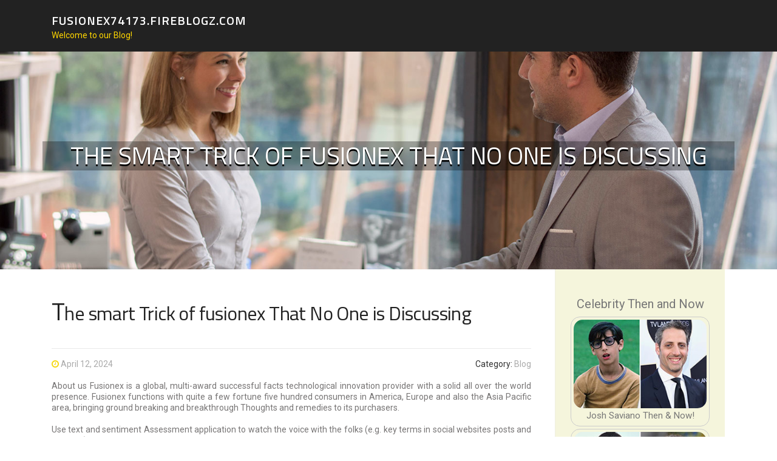

--- FILE ---
content_type: text/html; charset=UTF-8
request_url: https://fusionex74173.fireblogz.com/57663673/the-smart-trick-of-fusionex-that-no-one-is-discussing
body_size: 5228
content:
<!DOCTYPE html>
<html lang="en-US"><head>
<meta charset="UTF-8">
<meta name="viewport" content="width=device-width, initial-scale=1">
<title>The smart Trick of fusionex That No One is Discussing</title>

<script type="text/javascript" src="https://cdnjs.cloudflare.com/ajax/libs/jquery/3.3.1/jquery.min.js"></script>
<script type="text/javascript" src="https://media.fireblogz.com/blog/blog.js"></script>

<link rel="stylesheet" id="screenr-fonts-css" href="https://fonts.googleapis.com/css?family=Open%2BSans%3A400%2C300%2C300italic%2C400italic%2C600%2C600italic%2C700%2C700italic%7CMontserrat%3A400%2C700&amp;subset=latin%2Clatin-ext" type="text/css" media="all">
<link rel="stylesheet" href="https://cdnjs.cloudflare.com/ajax/libs/font-awesome/4.6.3/css/font-awesome.min.css">
<link rel="stylesheet" href="https://cdnjs.cloudflare.com/ajax/libs/twitter-bootstrap/4.0.0-alpha/css/bootstrap.min.css">
<link rel="stylesheet" id="screenr-style-css" href="https://media.fireblogz.com/blog/images/style.css" type="text/css" media="all">

<link href="https://media.fireblogz.com/favicon.ico" rel="shortcut icon" />

<link rel="canonical" href="https://fusionex74173.fireblogz.com/57663673/the-smart-trick-of-fusionex-that-no-one-is-discussing" />
<style type="text/css">@media (min-width: 1200px) {.container {max-width:1140px}}  </style>
</head>

<body class="single single-post postid-4 single-format-standard has-site-title has-site-tagline header-layout-fixed">
<div id="page" class="site"> <a class="skip-link screen-reader-text" href="#content">Skip to content</a>
  <header id="masthead" class="site-header" role="banner">
    <div class="container">
      <div class="site-branding">
        <p class="site-title"><a href="/" style="font-size: 14px;">fusionex74173.fireblogz.com</a></p>
        <p class="site-description">Welcome to our Blog!</p>
      </div>
     
    </div>
  </header>
  <section id="page-header-cover" class="section-slider swiper-slider fixed has-image">
    <div class="swiper-container swiper-container-horizontal" data-autoplay="0" style="top: 0px;">
      <div class="swiper-wrapper">
        <div class="swiper-slide slide-align-center activated swiper-slide-active" style="background-image: url('https://media.fireblogz.com/blog/images/img02.jpg'); ">
          <div class="swiper-slide-intro" style="opacity: 1;">
            <div class="swiper-intro-inner" style="padding-top: 13%; padding-bottom: 13%; margin-top: 0px;">
              <h2 class="swiper-slide-heading">The smart Trick of fusionex That No One is Discussing</h2>
            </div>
          </div>
          <div class="overlay" style="opacity: 0.45;"></div>
        </div>
      </div>
    </div>
  </section>
  <div id="content" class="site-content">
    <div id="content-inside" class="container right-sidebar">
<div id="primary" class="content-area">
<main id="main" class="site-main" role="main">
   
<article class="post type-post status-publish format-standard hentry category-uncategorized">
  <header class="entry-header">
    <h1 class="entry-title">
      The smart Trick of fusionex That No One is Discussing    </h1>
    <div class="entry-meta"> <span class="posted-on"><i aria-hidden="true" class="fa fa-clock-o"></i>
    <a href="#" rel="bookmark"><time class="entry-date published updated">April 12, 2024</time></a>
    </span><span class="meta-cate">Category: <a href="#">Blog</a></span> </div>
  </header>

  <div class="entry-content">
About us Fusionex is a global, multi-award successful facts technological innovation provider with a solid all over the world presence. Fusionex functions with quite a few fortune five hundred consumers in America, Europe and also the Asia Pacific area, bringing ground breaking and breakthrough Thoughts and remedies to its purchasers.<br><br>Use text and sentiment Assessment application to watch the voice with the folks (e.g. key terms in social websites posts and remarks). Measure the thousand or million damaging or good feedback your company gets.<br><br>All of This may be managed by Fusionex. Normal end users and selection-makers can just use this Resource in a very very simple way but get quite useful insights.”<br><br>“We found Fusionex Big is a very user friendly interface and intuitive, and easy to learn. It could possibly place the strength of Massive Facts in the fingers of from the small business proprietor and small business supervisor, while not having to ship all of them to 6 thirty day period training class.”<br><br>This event served being a platform for impactful knowledge sharing, equipping attendees with valuable instruments to navigate the evolving organization landscape. With each other, SME leaders embraced the transformative possible of digital methods, paving just how for the long run marked by good results and adaptive resilience. #Fusionex #FusionexGroup #SMEMalaysia #Digitalization #FutureProofBusiness<br><br>You should Observe that by submitting your individual data in <a href="https://messiahhvdlt.humor-blog.com/26106386/top-fusionex-secrets">you could try these out</a> this manner, you consent to receiving all kinds of conversation from Fusionex, together with electronic messages.<br><br>With these features, any person as part of your Group can examine facts just by entering thoughts in the research bar – a thing that we currently do on-line on a daily basis.<br><br>The emergence of search-pushed capabilities and purely natural language processing (NLP) in State-of-the-art analytics program can make finding insights quicker and less difficult than previously.<br><br>“Only then we will find out the cause of the investigation. Anything at this stage of time is very speculative until finally the investigation is finish.<br><br>Use BDA platforms that implement statistical algorithms to propose organization selections. Enjoy getting in a position of to create informed actions according to styles in knowledge that predict what the marketplace may well do in advance.<br><br>“The decision-makers in governments As well as in good metropolis assignments… will not always should get into the sophisticated dimensions of the [system from the] products.<br><br>Use BDA platforms that apply statistical algorithms to suggest organization conclusions. Delight in remaining ready of to produce educated actions depending on styles in knowledge that forecast what the <a href="https://technology31739.blogpostie.com/48579210/not-known-details-about-fusionex">read more</a> industry may perhaps do beforehand.<br><br>Use purposes that show you effective and practical visualizations such as tables and charts to look at knowledge without difficulty. This assists with the invention of attributes, tendencies, outliers or other factors of curiosity Beforehand unnoticed.<br><br>“We will surely advise Fusionex Large to providers which, like us, are searching for an simple to use Option, with fast outcomes, and with large amounts of info from the large number of resources.”<br><br>Consistently striving to higher ourselves as a result of accomplishments and achievements <a href="https://cruzjvckr.like-blogs.com/26317562/fusionex-can-be-fun-for-anyone">look at here</a> Inspiration  </div>
  
  <footer class="entry-footer">
  <a href="https://remove.backlinks.live" target="_blank"><span class="meta-nav"></span>Report this page</a>
  </footer>
</article>

<div class="mfp-hide"><a href="https://elliothklml.fireblogz.com/71099028/precious-stone-refinement-chemical-can-be-fun-for-anyone">1</a><a href="https://jarediven318529.fireblogz.com/71099027/ทางเข-าเล-น-918kiss-slot-co-สล-อตและคาส-โนออนไลน">2</a><a href="https://sex-filme35567.fireblogz.com/71099026/versaute-muschi-beim-schwanzlutschen">3</a><a href="https://liviakyir199285.fireblogz.com/71099025/your-complete-guide-to-wedding-tent-rentals-in-san-jose-from-icelebrate-event-rentals">4</a><a href="https://heathawst909033.fireblogz.com/71099024/navigating-the-calm-yet-expansive-platform-design-of-o8">5</a><a href="https://eoigirtoi.fireblogz.com/71099023/av-女優">6</a><a href="https://lillifqcb025140.fireblogz.com/71099022/aprimoramento-da-infraestrutura-copel">7</a><a href="https://rowanzmyjt.fireblogz.com/71099021/pornography-secrets">8</a><a href="https://mariyahuwby008953.fireblogz.com/71099020/find-top-tier-energy-solutions-your-ultimate-hvac-provider-in-fairfield-area">9</a><a href="https://marleynfwu984104.fireblogz.com/71099019/this-joyous-hawkins-and-some-nerd-nation">10</a><a href="https://damieneifdx.fireblogz.com/71099018/top-conolidine-alleviate-my-back-pain-secrets">11</a><a href="https://eoigirtoi.fireblogz.com/71099017/日本-av">12</a><a href="https://aprileyao555517.fireblogz.com/71099016/카지노-솔루션-개발-확실한-플랫폼-생성-전략">13</a><a href="https://finnlyuyj.fireblogz.com/71099015/how-much-you-need-to-expect-you-ll-pay-for-a-good-travelling-to-france">14</a><a href="https://nettiemktl106091.fireblogz.com/71099014/super-smash-forecast-recent-findings-examination">15</a></div>

<div id="comments" class="comments-area">
  <div id="respond" class="comment-respond">
    <h3 id="reply-title" class="comment-reply-title">Leave a Reply <small><a rel="nofollow" id="cancel-comment-reply-link" href="#respond" style="display:none;">Cancel reply</a></small></h3>
    <form action="" method="post" id="commentform" class="comment-form" novalidate>
      <p class="comment-notes"><span id="email-notes">Your email address will not be published.</span> Required fields are marked <span class="required">*</span></p>
      <p class="comment-form-comment">
        <label for="comment">Comment</label>
        <textarea id="comment" name="comment" cols="45" rows="8" maxlength="65525" aria-required="true" required></textarea>
      </p>
      <p class="comment-form-author">
        <label for="author">Name <span class="required">*</span></label>
        <input id="author" name="author" type="text" value="" size="30" maxlength="245" aria-required="true" required="required">
      </p>
      <p class="comment-form-email">
        <label for="email">Email <span class="required">*</span></label>
        <input id="email" name="email" type="email" value="" size="30" maxlength="100" aria-describedby="email-notes" aria-required="true" required="required">
      </p>
      <p class="comment-form-url">
        <label for="url">Website</label>
        <input id="url" name="url" type="url" value="" size="30" maxlength="200">
      </p>
      <p class="form-submit">
        <input name="submit" type="submit" id="submit" class="submit" value="Post Comment">
        <input type="hidden" name="comment_post_ID" value="4" id="comment_post_ID">
        <input type="hidden" name="comment_parent" id="comment_parent" value="0">
      </p>
    </form>
  </div>
 
</div></main>
</div>

<div id="secondary" class="widget-area sidebar" role="complementary">
<section id="search-2" class="widget widget_search">
  <form role="search" method="get" class="search-form" action="">
    <label> <span class="screen-reader-text">Search for:</span>
      <input type="search" class="search-field" placeholder="Search …" value="" name="s">
    </label>
    <input type="submit" class="search-submit" value="Search">
  </form>
</section>
<section id="recent-posts-2" class="widget widget_recent_entries">
  <h2 class="widget-title">Links</h2>
  <ul>
    <li><a href="https://fireblogz.com/login">Log in</a></li>
    <li><a href="/">Homepage</a></li>
    <li><a href="https://fireblogz.com">Start page</a></li>
    <li><a href="https://fireblogz.com/signup">Start your own blog</a></li>
    <li><a href="https://fireblogz.com/signup">Start your own blog</a></li>
    <li><a href="https://remove.backlinks.live" target="_blank">Report this page</a></li>
  </ul>
</section>
<section id="recent-comments-2" class="widget widget_recent_comments">
  <h2 class="widget-title">Visitors</h2>
  <ul id="recentcomments">
    <li class="recentcomments">668 Visitors</li>
  </ul>
</section>
<section id="archives-2" class="widget widget_archive">
  <h2 class="widget-title">Archives</h2>
  <ul>
    <li><a href="/">2026</a></li>
  </ul>
</section>
<section id="categories-2" class="widget widget_categories">
  <h2 class="widget-title">Categories</h2>
  <ul>
    <li class="cat-item cat-item-1"><a href="#">Blog</a> </li>
  </ul>
</section>
<section id="meta-2" class="widget widget_meta">
  <h2 class="widget-title">Meta</h2>
  <ul>
    <li><a href="https://fireblogz.com/login">Log in</a></li>
    <li><a href="#">Entries <abbr title="Really Simple Syndication">RSS</abbr></a></li>
    <li><a href="#">Comments <abbr title="Really Simple Syndication">RSS</abbr></a></li>
    <li><a href="#">WordPress</a></li>
  </ul>
  <span style="width:100px; display:none; height:100px; "><a href="https://fireblogz.com/new-posts?1">1</a><a href="https://fireblogz.com/new-posts?2">2</a><a href="https://fireblogz.com/new-posts?3">3</a><a href="https://fireblogz.com/new-posts?4">4</a><a href="https://fireblogz.com/new-posts?5">5</a></span>
  <span style="display: none;"><a href="https://fireblogz.com/forum">forum</a></span>
</section>
</div>
      
    </div>
  </div>
  
<footer id="colophon" class="site-footer">
<div class=" site-info">
  <div class="container">
    <div class="site-copyright"> Copyright © 2026 <a href="https://fireblogz.com" rel="home">fireblogz.com</a>. All Rights Reserved. </div>
    <div class="theme-info"> <a href="https://fireblogz.com/contact" style="margin-right:50px;">Contact Us</a> Theme by FameThemes</div>
  </div>
</div>
</footer>
</div>

<script defer src="https://static.cloudflareinsights.com/beacon.min.js/vcd15cbe7772f49c399c6a5babf22c1241717689176015" integrity="sha512-ZpsOmlRQV6y907TI0dKBHq9Md29nnaEIPlkf84rnaERnq6zvWvPUqr2ft8M1aS28oN72PdrCzSjY4U6VaAw1EQ==" data-cf-beacon='{"version":"2024.11.0","token":"1a2b5c197b074f7080064c971c89d444","r":1,"server_timing":{"name":{"cfCacheStatus":true,"cfEdge":true,"cfExtPri":true,"cfL4":true,"cfOrigin":true,"cfSpeedBrain":true},"location_startswith":null}}' crossorigin="anonymous"></script>
</body>
</html>